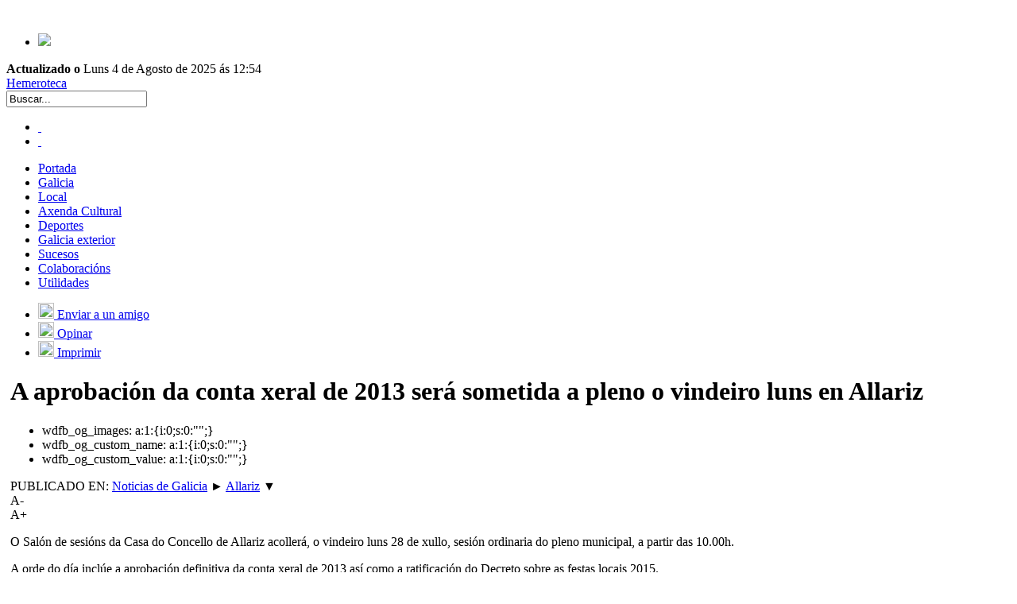

--- FILE ---
content_type: text/html; charset=UTF-8
request_url: https://www.noticieirogalego.com/2014/07/a-aprobacion-da-conta-xeral-de-2013-sera-sometida-a-pleno-o-vindeiro-luns-en-allariz/
body_size: 11331
content:
<!DOCTYPE html>
<html lang="gl-ES" prefix="og: http://ogp.me/ns#">
<head>
<meta name="viewport" content="width=device-width" />
<link rel="image_src canonical" href="https://www.noticieirogalego.com/wp-content/themes/noticieirotheme/images/noticieiro-logo-facebook.jpg" />
<meta property="og:image" content="https://www.noticieirogalego.com/wp-content/themes/noticieirotheme/images/noticieiro-logo-facebook.jpg" />
<link rel="shortcut icon" type="image/x-icon" href="https://www.noticieirogalego.com/favicon.ico">

<meta http-equiv="Content-Type" content="text/html"; charset="utf-8"> 
<!-- TradeDoubler site verification 2338449 -->
<meta name='robots' content='max-image-preview:large' />

<!--   -->
<title>A aprobación da conta xeral de 2013 será sometida a pleno o vindeiro luns en Allariz - Noticias de Galicia</title>
<meta name="description" content="O Salón de sesións da Casa do Concello de Allariz acollerá, o vindeiro luns 28 de xullo, sesión ordinaria do pleno municipal, a partir das 10.00h."/>
<link rel="canonical" href="https://www.noticieirogalego.com/2014/07/a-aprobacion-da-conta-xeral-de-2013-sera-sometida-a-pleno-o-vindeiro-luns-en-allariz/" />
<meta property='og:locale' content='gl_ES'/>
<meta property='og:type' content='article'/>
<meta property='og:title' content='A aprobación da conta xeral de 2013 será sometida a pleno o vindeiro luns en Allariz - Noticias de Galicia'/>
<meta property='og:description' content='O Salón de sesións da Casa do Concello de Allariz acollerá, o vindeiro luns 28 de xullo, sesión ordinaria do pleno municipal, a partir das 10.00h.'/>
<meta property='og:url' content='https://www.noticieirogalego.com/2014/07/a-aprobacion-da-conta-xeral-de-2013-sera-sometida-a-pleno-o-vindeiro-luns-en-allariz/'/>
<meta property='og:site_name' content='Noticias de Galicia'/>
<link rel="alternate" title="oEmbed (JSON)" type="application/json+oembed" href="https://www.noticieirogalego.com/wp-json/oembed/1.0/embed?url=https%3A%2F%2Fwww.noticieirogalego.com%2F2014%2F07%2Fa-aprobacion-da-conta-xeral-de-2013-sera-sometida-a-pleno-o-vindeiro-luns-en-allariz%2F" />
<link rel="alternate" title="oEmbed (XML)" type="text/xml+oembed" href="https://www.noticieirogalego.com/wp-json/oembed/1.0/embed?url=https%3A%2F%2Fwww.noticieirogalego.com%2F2014%2F07%2Fa-aprobacion-da-conta-xeral-de-2013-sera-sometida-a-pleno-o-vindeiro-luns-en-allariz%2F&#038;format=xml" />
	<style type="text/css">
	img.wp-smiley,
	img.emoji {
		display: inline !important;
		border: none !important;
		box-shadow: none !important;
		height: 1em !important;
		width: 1em !important;
		margin: 0 0.07em !important;
		vertical-align: -0.1em !important;
		background: none !important;
		padding: 0 !important;
	}
	</style>
	<style id='wp-img-auto-sizes-contain-inline-css' type='text/css'>
img:is([sizes=auto i],[sizes^="auto," i]){contain-intrinsic-size:3000px 1500px}
/*# sourceURL=wp-img-auto-sizes-contain-inline-css */
</style>
<link rel='stylesheet' id='wp-click-info-style-css' href='https://www.noticieirogalego.com/wp-content/plugins/wp-click-info/wp-click-info.css' type='text/css' media='all' />
<link rel="https://api.w.org/" href="https://www.noticieirogalego.com/wp-json/" /><link rel="alternate" title="JSON" type="application/json" href="https://www.noticieirogalego.com/wp-json/wp/v2/posts/63182" />
	
	<script type='text/javascript' src='https://www.noticieirogalego.com/wp-content/plugins/event-calendar/xmlhttprequest.js'></script>
	<script type='text/javascript' src='https://www.noticieirogalego.com/wp-content/plugins/event-calendar/ec3.js'></script>
	<script type='text/javascript'>
	ec3.start_of_week=1;
	ec3.month_of_year=new Array('Xaneiro','Febreiro','Marzo','Abril','Maio','Xuño','Xullo','Agosto','Setembro','Outubro','Novembro','Decembro');
	ec3.month_abbrev=new Array('Xaneiro','Febreiro','Marzo','Abril','Maio','Xuño','Xullo','Agosto','Setembro','Outubro','Novembro','Decembro');
	ec3.myfiles='https://www.noticieirogalego.com/wp-content/plugins/event-calendar';
	ec3.home='https://www.noticieirogalego.com';
	ec3.hide_logo=1;
	ec3.viewpostsfor="View posts for %1$s %2$s";
	</script>

<style type='text/css' media='screen'>
@import url(https://www.noticieirogalego.com/wp-content/plugins/event-calendar/ec3.css);
.ec3_ec {
 background-image:url(https://www.noticieirogalego.com/wp-content/plugins/event-calendar/ec.png) !IMPORTANT;
 background-image:none;
 filter:progid:DXImageTransform.Microsoft.AlphaImageLoader(src='https://www.noticieirogalego.com/wp-content/plugins/event-calendar/ec.png');
}
#ec3_shadow0 {

 background-image:none;
}
#ec3_shadow0 div {
 filter:progid:DXImageTransform.Microsoft.AlphaImageLoader(src='https://www.noticieirogalego.com/wp-content/plugins/event-calendar/shadow0.png',sizingMethod='scale');
}
#ec3_shadow1 {
 background-image:none;
 filter:progid:DXImageTransform.Microsoft.AlphaImageLoader(src='https://www.noticieirogalego.com/wp-content/plugins/event-calendar/shadow1.png',sizingMethod='crop');
}
#ec3_shadow2 {
 background-image:none;
}
#ec3_shadow2 div {
 filter:progid:DXImageTransform.Microsoft.AlphaImageLoader(src='https://www.noticieirogalego.com/wp-content/plugins/event-calendar/shadow2.png',sizingMethod='scale');
}
</style>



<!-- Dropdown Menu Widget Styles by shailan (https://metinsaylan.com) v1.9.7 on wp6.9 -->
<link rel="stylesheet" href="https://www.noticieirogalego.com/wp-content/plugins/dropdown-menu-widget/css/shailan-dropdown.min.css" type="text/css" />
<link rel="stylesheet" href="https://www.noticieirogalego.com/wp-content/plugins/dropdown-menu-widget/themes/mtv.com/default.ultimate.css" type="text/css" />
<style type="text/css" media="all">
	ul.dropdown { white-space: nowrap; }
	/** Show submenus */
	ul.dropdown li:hover > ul, ul.dropdown li.hover ul{ display: block; }

	/** Show current submenu */
	ul.dropdown li.hover ul, ul.dropdown ul li.hover ul, ul.dropdown ul ul li.hover ul, ul.dropdown ul ul ul li.hover ul, ul.dropdown ul ul ul ul li.hover ul , ul.dropdown li:hover ul, ul.dropdown ul li:hover ul, ul.dropdown ul ul li:hover ul, ul.dropdown ul ul ul li:hover ul, ul.dropdown ul ul ul ul li:hover ul { display: block; }

			
ul.dropdown li.parent>a{
	padding-right:25px;
}
ul.dropdown li.parent>a:after{
	content:""; position:absolute; top: 45%; right:6px;width:0;height:0;
	border-top:4px solid rgba(0,0,0,0.5);border-right:4px solid transparent;border-left:4px solid transparent }
ul.dropdown li.parent:hover>a:after{
	content:"";position:absolute; top: 45%; right:6px; width:0; height:0;
	border-top:4px solid rgba(0,0,0,0.5);border-right:4px solid transparent;border-left:4px solid transparent }
ul.dropdown li li.parent>a:after{
	content:"";position:absolute;top: 40%; right:5px;width:0;height:0;
	border-left:4px solid rgba(0,0,0,0.5);border-top:4px solid transparent;border-bottom:4px solid transparent }
ul.dropdown li li.parent:hover>a:after{
	content:"";position:absolute;top: 40%; right:5px;width:0;height:0;
	border-left:4px solid rgba(0,0,0,0.5);border-top:4px solid transparent;border-bottom:4px solid transparent }


</style>
<!-- /Dropdown Menu Widget Styles -->

 
<!--[if IE]>
<link rel="stylesheet" href="https://www.noticieirogalego.com/wp-content/themes/noticieirotheme/ie.css" type="text/css" />
<![endif] -->
<link href="https://www.noticieirogalego.com/wp-content/themes/noticieirotheme/style_05112014A5.css" type="text/css" media="screen" rel="stylesheet"/>
<link href="https://www.noticieirogalego.com/wp-content/themes/noticieirotheme/dinamyc_css.php" rel="stylesheet" type="text/css" />  
<link href="https://www.noticieirogalego.com/wp-content/themes/noticieirotheme/editor-style.css" type="text/css" media="screen" rel="stylesheet"/>
<script type="text/javascript" src="https://www.noticieirogalego.com/wp-content/themes/noticieirotheme/js/jquery.min.js"></script>
<script type="text/javascript" src="https://www.noticieirogalego.com/wp-content/themes/noticieirotheme/js/jquery.cookiesdirective.js"></script> 
<script type="text/javascript" >
	$(document).ready(function(){
		var cookieScripts = function () {
			console.log("Running");
		};
		$.cookiesDirective({
			privacyPolicyUri: 'https://www.noticieirogalego.com/aviso-legal/',
			explicitConsent: false,
			position : 'bottom',
			scriptWrapper: cookieScripts, 
			cookieScripts: 'Noticieiro Galego', 
			backgroundColor: '#272f3d',
			linkColor: '#ffffff'
		});
		
	});
</script>
<script type="text/javascript" >
	function showdoga(){
		window.open('https://www.xunta.es/diario-oficial-galicia','twitter','width=1000,height=400,'+left+','+top+''); 
	}	
	left=(screen.availWidth/2-225); 
	top=(screen.availHeight/2-150);

	function shareontw(url){
			window.open('http://twitter.com/home?status=https://www.noticieirogalego.com','twitter','width=500,height=400,'+left+','+top+''); 
	}
</script>

<style id='global-styles-inline-css' type='text/css'>
:root{--wp--preset--aspect-ratio--square: 1;--wp--preset--aspect-ratio--4-3: 4/3;--wp--preset--aspect-ratio--3-4: 3/4;--wp--preset--aspect-ratio--3-2: 3/2;--wp--preset--aspect-ratio--2-3: 2/3;--wp--preset--aspect-ratio--16-9: 16/9;--wp--preset--aspect-ratio--9-16: 9/16;--wp--preset--color--black: #000000;--wp--preset--color--cyan-bluish-gray: #abb8c3;--wp--preset--color--white: #ffffff;--wp--preset--color--pale-pink: #f78da7;--wp--preset--color--vivid-red: #cf2e2e;--wp--preset--color--luminous-vivid-orange: #ff6900;--wp--preset--color--luminous-vivid-amber: #fcb900;--wp--preset--color--light-green-cyan: #7bdcb5;--wp--preset--color--vivid-green-cyan: #00d084;--wp--preset--color--pale-cyan-blue: #8ed1fc;--wp--preset--color--vivid-cyan-blue: #0693e3;--wp--preset--color--vivid-purple: #9b51e0;--wp--preset--gradient--vivid-cyan-blue-to-vivid-purple: linear-gradient(135deg,rgb(6,147,227) 0%,rgb(155,81,224) 100%);--wp--preset--gradient--light-green-cyan-to-vivid-green-cyan: linear-gradient(135deg,rgb(122,220,180) 0%,rgb(0,208,130) 100%);--wp--preset--gradient--luminous-vivid-amber-to-luminous-vivid-orange: linear-gradient(135deg,rgb(252,185,0) 0%,rgb(255,105,0) 100%);--wp--preset--gradient--luminous-vivid-orange-to-vivid-red: linear-gradient(135deg,rgb(255,105,0) 0%,rgb(207,46,46) 100%);--wp--preset--gradient--very-light-gray-to-cyan-bluish-gray: linear-gradient(135deg,rgb(238,238,238) 0%,rgb(169,184,195) 100%);--wp--preset--gradient--cool-to-warm-spectrum: linear-gradient(135deg,rgb(74,234,220) 0%,rgb(151,120,209) 20%,rgb(207,42,186) 40%,rgb(238,44,130) 60%,rgb(251,105,98) 80%,rgb(254,248,76) 100%);--wp--preset--gradient--blush-light-purple: linear-gradient(135deg,rgb(255,206,236) 0%,rgb(152,150,240) 100%);--wp--preset--gradient--blush-bordeaux: linear-gradient(135deg,rgb(254,205,165) 0%,rgb(254,45,45) 50%,rgb(107,0,62) 100%);--wp--preset--gradient--luminous-dusk: linear-gradient(135deg,rgb(255,203,112) 0%,rgb(199,81,192) 50%,rgb(65,88,208) 100%);--wp--preset--gradient--pale-ocean: linear-gradient(135deg,rgb(255,245,203) 0%,rgb(182,227,212) 50%,rgb(51,167,181) 100%);--wp--preset--gradient--electric-grass: linear-gradient(135deg,rgb(202,248,128) 0%,rgb(113,206,126) 100%);--wp--preset--gradient--midnight: linear-gradient(135deg,rgb(2,3,129) 0%,rgb(40,116,252) 100%);--wp--preset--font-size--small: 13px;--wp--preset--font-size--medium: 20px;--wp--preset--font-size--large: 36px;--wp--preset--font-size--x-large: 42px;--wp--preset--spacing--20: 0.44rem;--wp--preset--spacing--30: 0.67rem;--wp--preset--spacing--40: 1rem;--wp--preset--spacing--50: 1.5rem;--wp--preset--spacing--60: 2.25rem;--wp--preset--spacing--70: 3.38rem;--wp--preset--spacing--80: 5.06rem;--wp--preset--shadow--natural: 6px 6px 9px rgba(0, 0, 0, 0.2);--wp--preset--shadow--deep: 12px 12px 50px rgba(0, 0, 0, 0.4);--wp--preset--shadow--sharp: 6px 6px 0px rgba(0, 0, 0, 0.2);--wp--preset--shadow--outlined: 6px 6px 0px -3px rgb(255, 255, 255), 6px 6px rgb(0, 0, 0);--wp--preset--shadow--crisp: 6px 6px 0px rgb(0, 0, 0);}:where(.is-layout-flex){gap: 0.5em;}:where(.is-layout-grid){gap: 0.5em;}body .is-layout-flex{display: flex;}.is-layout-flex{flex-wrap: wrap;align-items: center;}.is-layout-flex > :is(*, div){margin: 0;}body .is-layout-grid{display: grid;}.is-layout-grid > :is(*, div){margin: 0;}:where(.wp-block-columns.is-layout-flex){gap: 2em;}:where(.wp-block-columns.is-layout-grid){gap: 2em;}:where(.wp-block-post-template.is-layout-flex){gap: 1.25em;}:where(.wp-block-post-template.is-layout-grid){gap: 1.25em;}.has-black-color{color: var(--wp--preset--color--black) !important;}.has-cyan-bluish-gray-color{color: var(--wp--preset--color--cyan-bluish-gray) !important;}.has-white-color{color: var(--wp--preset--color--white) !important;}.has-pale-pink-color{color: var(--wp--preset--color--pale-pink) !important;}.has-vivid-red-color{color: var(--wp--preset--color--vivid-red) !important;}.has-luminous-vivid-orange-color{color: var(--wp--preset--color--luminous-vivid-orange) !important;}.has-luminous-vivid-amber-color{color: var(--wp--preset--color--luminous-vivid-amber) !important;}.has-light-green-cyan-color{color: var(--wp--preset--color--light-green-cyan) !important;}.has-vivid-green-cyan-color{color: var(--wp--preset--color--vivid-green-cyan) !important;}.has-pale-cyan-blue-color{color: var(--wp--preset--color--pale-cyan-blue) !important;}.has-vivid-cyan-blue-color{color: var(--wp--preset--color--vivid-cyan-blue) !important;}.has-vivid-purple-color{color: var(--wp--preset--color--vivid-purple) !important;}.has-black-background-color{background-color: var(--wp--preset--color--black) !important;}.has-cyan-bluish-gray-background-color{background-color: var(--wp--preset--color--cyan-bluish-gray) !important;}.has-white-background-color{background-color: var(--wp--preset--color--white) !important;}.has-pale-pink-background-color{background-color: var(--wp--preset--color--pale-pink) !important;}.has-vivid-red-background-color{background-color: var(--wp--preset--color--vivid-red) !important;}.has-luminous-vivid-orange-background-color{background-color: var(--wp--preset--color--luminous-vivid-orange) !important;}.has-luminous-vivid-amber-background-color{background-color: var(--wp--preset--color--luminous-vivid-amber) !important;}.has-light-green-cyan-background-color{background-color: var(--wp--preset--color--light-green-cyan) !important;}.has-vivid-green-cyan-background-color{background-color: var(--wp--preset--color--vivid-green-cyan) !important;}.has-pale-cyan-blue-background-color{background-color: var(--wp--preset--color--pale-cyan-blue) !important;}.has-vivid-cyan-blue-background-color{background-color: var(--wp--preset--color--vivid-cyan-blue) !important;}.has-vivid-purple-background-color{background-color: var(--wp--preset--color--vivid-purple) !important;}.has-black-border-color{border-color: var(--wp--preset--color--black) !important;}.has-cyan-bluish-gray-border-color{border-color: var(--wp--preset--color--cyan-bluish-gray) !important;}.has-white-border-color{border-color: var(--wp--preset--color--white) !important;}.has-pale-pink-border-color{border-color: var(--wp--preset--color--pale-pink) !important;}.has-vivid-red-border-color{border-color: var(--wp--preset--color--vivid-red) !important;}.has-luminous-vivid-orange-border-color{border-color: var(--wp--preset--color--luminous-vivid-orange) !important;}.has-luminous-vivid-amber-border-color{border-color: var(--wp--preset--color--luminous-vivid-amber) !important;}.has-light-green-cyan-border-color{border-color: var(--wp--preset--color--light-green-cyan) !important;}.has-vivid-green-cyan-border-color{border-color: var(--wp--preset--color--vivid-green-cyan) !important;}.has-pale-cyan-blue-border-color{border-color: var(--wp--preset--color--pale-cyan-blue) !important;}.has-vivid-cyan-blue-border-color{border-color: var(--wp--preset--color--vivid-cyan-blue) !important;}.has-vivid-purple-border-color{border-color: var(--wp--preset--color--vivid-purple) !important;}.has-vivid-cyan-blue-to-vivid-purple-gradient-background{background: var(--wp--preset--gradient--vivid-cyan-blue-to-vivid-purple) !important;}.has-light-green-cyan-to-vivid-green-cyan-gradient-background{background: var(--wp--preset--gradient--light-green-cyan-to-vivid-green-cyan) !important;}.has-luminous-vivid-amber-to-luminous-vivid-orange-gradient-background{background: var(--wp--preset--gradient--luminous-vivid-amber-to-luminous-vivid-orange) !important;}.has-luminous-vivid-orange-to-vivid-red-gradient-background{background: var(--wp--preset--gradient--luminous-vivid-orange-to-vivid-red) !important;}.has-very-light-gray-to-cyan-bluish-gray-gradient-background{background: var(--wp--preset--gradient--very-light-gray-to-cyan-bluish-gray) !important;}.has-cool-to-warm-spectrum-gradient-background{background: var(--wp--preset--gradient--cool-to-warm-spectrum) !important;}.has-blush-light-purple-gradient-background{background: var(--wp--preset--gradient--blush-light-purple) !important;}.has-blush-bordeaux-gradient-background{background: var(--wp--preset--gradient--blush-bordeaux) !important;}.has-luminous-dusk-gradient-background{background: var(--wp--preset--gradient--luminous-dusk) !important;}.has-pale-ocean-gradient-background{background: var(--wp--preset--gradient--pale-ocean) !important;}.has-electric-grass-gradient-background{background: var(--wp--preset--gradient--electric-grass) !important;}.has-midnight-gradient-background{background: var(--wp--preset--gradient--midnight) !important;}.has-small-font-size{font-size: var(--wp--preset--font-size--small) !important;}.has-medium-font-size{font-size: var(--wp--preset--font-size--medium) !important;}.has-large-font-size{font-size: var(--wp--preset--font-size--large) !important;}.has-x-large-font-size{font-size: var(--wp--preset--font-size--x-large) !important;}
/*# sourceURL=global-styles-inline-css */
</style>
<style id='wp-emoji-styles-inline-css' type='text/css'>

	img.wp-smiley, img.emoji {
		display: inline !important;
		border: none !important;
		box-shadow: none !important;
		height: 1em !important;
		width: 1em !important;
		margin: 0 0.07em !important;
		vertical-align: -0.1em !important;
		background: none !important;
		padding: 0 !important;
	}
/*# sourceURL=wp-emoji-styles-inline-css */
</style>
<link rel='stylesheet' id='wp-block-library-css' href='https://www.noticieirogalego.com/wp-includes/css/dist/block-library/common.min.css' type='text/css' media='all' />
<style id='wp-block-library-inline-css' type='text/css'>
/*wp_block_styles_on_demand_placeholder:69794253bcc9b*/
/*# sourceURL=wp-block-library-inline-css */
</style>
<link rel='stylesheet' id='classic-theme-styles-css' href='https://www.noticieirogalego.com/wp-includes/css/classic-themes.min.css' type='text/css' media='all' />
<link rel='stylesheet' id='contact-form-7-css' href='https://www.noticieirogalego.com/wp-content/plugins/contact-form-7/includes/css/styles.css' type='text/css' media='all' />
</head>
<body data-rsssl=1 >
<!-- <div id="flotante"></div>  -->

<div id="page" class="clearfloat">

<a title="Grúas Fuerte" href="http://www.concursobalbino.com/" target="_blank" rel="noopener"> <img class="alignright  wp-image-143423" src="https://www.noticieirogalego.com/wp-content/uploads/2025/05/concurso_Balbino_narrativa_relatos_premio-555x56.jpg" alt="" width="615" height="62" /></a>                
<!-- <div id="flotante"></div>  -->

<div id="header" >
<div id="branding" >
<ul>
    <li>	<a href="https://www.noticieirogalego.com"><div id="brandLogo"><img src="https://www.noticieirogalego.com/wp-content/themes/noticieirotheme/images/logo_ng.jpg"></div></a>
    </ul>
        <a href="https://www.noticieirogalego.com"><div id="reslogo"></div></a>
        <div id="OtherInfo"><strong>Actualizado o </strong>Luns 4 de Agosto de 2025 ás  12:54 </div>
</div>
<div id="top_der" >    
  <div class="hemerotecaLink"><a href="https://www.noticieirogalego.com/hemeroteca" title="hemeroteca">Hemeroteca</a></div>  
  
   
   <div class="searchform">
   <script language="javascript"> function validaSearch(){ s=document.getElementById('s').value;	if(s.length<5) { alert('necesitanse ao menos 5 carácteres para unha búsqueda');  return false; 	} else {return true; }	}</script>
<form method="get" id="searchform" action="https://www.noticieirogalego.com/" onsubmit="return validaSearch()"><input type="text" value="Buscar..." onfocus="if (this.value == 'Buscar...') {this.value = '';}" onblur="if (this.value == '') {this.value = 'Buscar...';}" name="s" id="s" /></form>   </div>	
<div id="head_social" >
    <ul>
		<li><a href="https://www.facebook.com/noticieirogalego" title="Facebook Noticieiro Galego" target="_blank" class="social_18x18_fb">&nbsp;</a></li>
        <li><a href="https://twitter.com/noticieiro" title="Noticieiro Galego en Twitter" target="_blank" class="social_18x18_tw">&nbsp;</a></li>

        <!-- <li><a href="https://www.noticieirogalego.com/feed/rss/" target="_blank" title="Noticieiro Galego RSS" class="social_18x18_rs">&nbsp;</a></li>	 -->				
	</ul>                    
</div>  
</div>
</div><!-- /header -->
<div class="widget shailan-dropdown-menu-widget">
<div class="shailan-dropdown-menu" ><ul id="menu-menuprincipal" class="dropdown dropdown-horizontal dropdown-align-left"><li id="menu-item-33" class="menu-item menu-item-type-custom menu-item-object-custom menu-item-33"><a href="/">Portada</a></li>
<li id="menu-item-6490" class="menu-item menu-item-type-taxonomy menu-item-object-category menu-item-6490"><a href="https://www.noticieirogalego.com/provincias-portada/" title="Provincias">Galicia</a></li>
<li id="menu-item-6489" class="menu-item menu-item-type-taxonomy menu-item-object-category menu-item-6489"><a href="https://www.noticieirogalego.com/concellos-de-galicia/">Local</a></li>
<li id="menu-item-27" class="menu-item menu-item-type-taxonomy menu-item-object-category menu-item-27"><a href="https://www.noticieirogalego.com/axenda-e-cultura/" title="Axenda e Cultura">Axenda Cultural</a></li>
<li id="menu-item-28" class="menu-item menu-item-type-taxonomy menu-item-object-category menu-item-28"><a href="https://www.noticieirogalego.com/deportes/">Deportes</a></li>
<li id="menu-item-10001" class="menu-item menu-item-type-taxonomy menu-item-object-category menu-item-10001"><a href="https://www.noticieirogalego.com/galicia-exterior/">Galicia exterior</a></li>
<li id="menu-item-32149" class="menu-item menu-item-type-taxonomy menu-item-object-category menu-item-32149"><a href="https://www.noticieirogalego.com/sucesos/">Sucesos</a></li>
<li id="menu-item-10002" class="menu-item menu-item-type-post_type menu-item-object-page menu-item-10002"><a href="https://www.noticieirogalego.com/colaboracions/">Colaboracións</a></li>
<li id="menu-item-32329" class="menu-item menu-item-type-custom menu-item-object-custom menu-item-32329"><a href="https://www.noticieirogalego.com/utilidades/">Utilidades</a></li>
</ul>
</div>              </div>        <!-- /endMenu -->
<style>
.post img { max-width:555px; }
#pre-post img {max-width:145px;}
.wdfb_like_button { height: auto; width: 100%; margin-top: 10px; margin-bottom: 10px; }

</style>


	<div id="content">
	
	<div id="pre-post">
    <div class="clearDiv"></div>


   
    <div id="utilidad">
    <ul>
	    <li class="enviar"><a href="mailto:?subject=A aprobación da conta xeral de 2013 será sometida a pleno o vindeiro luns en Allariz&body=https://www.noticieirogalego.com/2014/07/a-aprobacion-da-conta-xeral-de-2013-sera-sometida-a-pleno-o-vindeiro-luns-en-allariz/" title="Enviar a un amigo"><img src="https://www.noticieirogalego.com/wp-content/themes/noticieirotheme/images/email.png" width="20" height="20" border="0" /> Enviar a un amigo</a></li>
  		<li class="valorar"><a href="#_opinar_" title="Opinar"><img src="https://www.noticieirogalego.com/wp-content/themes/noticieirotheme/images/socializar.jpg" width="20" height="20" border="0" /> Opinar</a></li>
		<li class="imprimir"><a  onclick="javascript:print();" href="javascript:void(0);" title="Imprimir esta noticia"><img src="https://www.noticieirogalego.com/wp-content/themes/noticieirotheme/images/PRINTER.png" width="20" height="20" border="0" /> Imprimir</a></li>
    </ul>
    
   
    </div>
   <div class="separadoPublicidad"></div>
   <div class="separadoPublicidad"></div>
   <div class="separadoPublicidad"></div>
        </div>
    
	    
		<div class="post" style="margin-left:5px" id="post-63182">
			<h1>A aprobación da conta xeral de 2013 será sometida a pleno o vindeiro luns en Allariz</h1>
			<ul class='post-meta'>
<li><span class='post-meta-key'>wdfb_og_images:</span> a:1:{i:0;s:0:&quot;&quot;;}</li>
<li><span class='post-meta-key'>wdfb_og_custom_name:</span> a:1:{i:0;s:0:&quot;&quot;;}</li>
<li><span class='post-meta-key'>wdfb_og_custom_value:</span> a:1:{i:0;s:0:&quot;&quot;;}</li>
</ul>
            <div class="archivo_de" >
			        PUBLICADO EN:    <a href="https://www.noticieirogalego.com">Noticias de Galicia</a> ► <a href="https://www.noticieirogalego.com/concellos/ourense-local/allariz/" rel="category tag">Allariz</a> ▼ 	
                    <div class="font_size">
                    	<div class="disminuir">A-</div>
                        <div class="aumentar">A+</div>
                    </div>
   			</div>
				
            <div class="clearDiv"></div>
			<div class="entry">
				<p>O Salón de sesións da Casa do Concello de Allariz acollerá, o vindeiro luns 28 de xullo, sesión ordinaria do pleno municipal, a partir das 10.00h.</p>
<p>A orde do día inclúe a aprobación definitiva da conta xeral de 2013 así como a ratificación do Decreto sobre as festas locais 2015.</p>
<p>Por outra banda solicitarase unha prórroga dun contrato de aluguer de parcelas con opción de compra no Parque empresarial de Chorente. E por último o BNG presentará unha moción sobre o xenocidio que o Estado de Israel está a cometer contra Palestina.</p>
<p>Para rematara abrirase unha queda de rogos e preguntas.</p>

								</div>
				<a name="_opinar_"></a>
			<div class="clearDiv"></div>

<div class="bloq_social">

<div class="socialBlock"><div id="fb-root"></div>
<script>(function(d, s, id) {
  var js, fjs = d.getElementsByTagName(s)[0];
  if (d.getElementById(id)) return;
  js = d.createElement(s); js.id = id;
  js.src = "//connect.facebook.net/es_LA/all.js#xfbml=1&appId=700510069976285";
  fjs.parentNode.insertBefore(js, fjs);
}(document, 'script', 'facebook-jssdk'));</script>
<div class="fb-like" data-href="https://www.noticieirogalego.com/2014/07/a-aprobacion-da-conta-xeral-de-2013-sera-sometida-a-pleno-o-vindeiro-luns-en-allariz/" data-layout="button_count" data-action="like" data-show-faces="true" data-share="false"></div>


	</div>
   
    <div class="socialBlock">
       <a href="https://twitter.com/share" class="twitter-share-button" data-via="noticieiro" data-lang="gl">Chiar</a>
    <script>!function(d,s,id){var js,fjs=d.getElementsByTagName(s)[0],p=/^http:/.test(d.location)?'http':'https';if(!d.getElementById(id)){js=d.createElement(s);js.id=id;js.src=p+'://platform.twitter.com/widgets.js';fjs.parentNode.insertBefore(js,fjs);}}(document, 'script', 'twitter-wjs');</script>
    </div>
	<div class="socialBlock2 ">
<!-- Place this tag where you want the +1 button to render. -->
<div class="g-plusone"></div>

<!-- Place this tag after the last +1 button tag. -->
<script type="text/javascript">
  (function() {
    var po = document.createElement('script'); po.type = 'text/javascript'; po.async = true;
    po.src = 'https://apis.google.com/js/platform.js';
    var s = document.getElementsByTagName('script')[0]; s.parentNode.insertBefore(po, s);
  })();
</script>
   </div>
   
    <!-- <div class="socialBlockch">
    <a href="javascript:void(0);" onclick="javascript:SocialShare('http://meneame.net/submit.php?url=https://www.noticieirogalego.com/2014/07/a-aprobacion-da-conta-xeral-de-2013-sera-sometida-a-pleno-o-vindeiro-luns-en-allariz/&ei=UTF', 800, 600);" class="meneame" title="Enviar a Menéame"><img src="https://www.noticieirogalego.com/wp-content/themes/noticieirotheme/images/meneame_logo.jpg" width="20" height="21" /></a>
    </div> -->
   <!-- <div class="socialBlockch">
    <a href="javascript:void(0);" onclick="javascript:SocialShare('http://chuza.gl/submit.php?url=https://www.noticieirogalego.com/2014/07/a-aprobacion-da-conta-xeral-de-2013-sera-sometida-a-pleno-o-vindeiro-luns-en-allariz/&ei=UTF', 800, 600);" class="Chuza" title="Enviar a Chuza"><img src="https://www.noticieirogalego.com/wp-content/themes/noticieirotheme/images/meneito-chuza.jpg" width="74" height="19" /></a>
    </div> -->
    </div>

     <div id="preSocial">
<small>24 de xullo de 2014 | 13:30			&bull; <a href="#comments">Sen comentarios</a></small>
              </div>       
            

            
            

			

				<!--<p class="postmetadata alt">
					<small>
						This entry was posted
												on Xoves, Xullo 24th, 2014 at 1:30 p.m.						and is filed un<small>
						<a href="https://www.noticieirogalego.com/concellos/ourense-local/allariz/" rel="category tag">Allariz</a>						</small>der .
						You can follow any responses to this entry through the 
						<a href="https://www.noticieirogalego.com/2014/07/a-aprobacion-da-conta-xeral-de-2013-sera-sometida-a-pleno-o-vindeiro-luns-en-allariz/feed/">RSS 2.0</a> feed.

													Both comments and pings are currently closed.

											</small>				</p>-->
		  </div>
          <div class="enlaces_detalle ">
	          <div class="titulo_seccions">Outras novas do día</div>
              <ul>
                						<li>
							<a href="https://www.noticieirogalego.com/2025/08/publicadas-a-relacion-definitiva-das-listas-de-seleccion-temporal-de-diversas-categorias-de-persoal-do-servizo-galego-de-saude/" title="Publicadas a relación definitiva das listas de selección temporal de diversas categorías de persoal do Servizo Galego de Saúde">Publicadas a relación definitiva das listas de selección temporal de diversas categorías de persoal do Servizo Galego de Saúde</a>
						</li>
											<li>
							<a href="https://www.noticieirogalego.com/2025/07/medio-rural-creara-un-grupo-de-traballo-especifico-para-unir-forzas-ante-a-nova-proposta-da-pac/" title="Medio Rural creará un grupo de traballo específico para unir forzas ante a nova proposta da PAC">Medio Rural creará un grupo de traballo específico para unir forzas ante a nova proposta da PAC</a>
						</li>
											<li>
							<a href="https://www.noticieirogalego.com/2025/07/reforma-das-oficinas-xudiciais/" title="Reforma das oficinas xudiciais">Reforma das oficinas xudiciais</a>
						</li>
											<li>
							<a href="https://www.noticieirogalego.com/2025/07/mais-de-15-me-para-a-aplicacion-sergas-mobil/" title="Máis de 1,5 M€ para a aplicación Sergas Móbil">Máis de 1,5 M€ para a aplicación Sergas Móbil</a>
						</li>
											<li>
							<a href="https://www.noticieirogalego.com/2025/07/a-festa-do-carneiro-ao-espeto-de-morana-como-referente-da-gastronomia-e-tradicion-galegas/" title="A Festa do Carneiro ao Espeto de Moraña como referente da gastronomía e tradición galegas">A Festa do Carneiro ao Espeto de Moraña como referente da gastronomía e tradición galegas</a>
						</li>
					              </ul>
         </div>
		    
	<div id="comment_main_form">
		
<!-- You can start editing here. -->


			<!-- If comments are closed. -->
		<p class="nocomments">Comentarios pechados.</p>

	

	</div>
	</div>

<script src="https://www.noticieirogalego.com/scripts/swfobject_modified.js" type="text/javascript"></script>

<div id="sidebar">
    <!-- Deportes -->
    
  
  
    
   
  
  
   
  <!-- TEMINA EL TIEMPO -->
    
  
  <div class="separador"></div>     
  <div id="utilidades">
    <div class="titulo"><img src="https://www.noticieirogalego.com/wp-content/themes/noticieirotheme/images/icn_utilidades/titulo.png" width="116" height="21" /></div>
    <ul>
      <li><a href="https://www.noticieirogalego.com/bop" title="Boletín Oficial de Provincias" ><img src="https://www.noticieirogalego.com/wp-content/themes/noticieirotheme/images/icn_utilidades/70x70/bop.jpg" width="70" height="70" alt="Boletin OFicial de Provincia"></a></li>
      <li><a href="http://www.xunta.es/diario-oficial-galicia/buscarAnunciosPublico.do?key_confirmacion=&compMenu=10102" rel="nofollow" target="_blank" title="DOG de Galicia" ><img src="https://www.noticieirogalego.com/wp-content/themes/noticieirotheme/images/icn_utilidades/70x70/dog.jpg" alt="Diario Oficial de Galicia" width="70" height="70"></a></li>
      <li><a href="https://www.noticieirogalego.com/telefonos-de-interese" title="Teléfonos de interese" ><img src="https://www.noticieirogalego.com/wp-content/themes/noticieirotheme/images/icn_utilidades/70x70/telefonos.jpg" alt="Telefono de Interes" width="70" height="70"></a></li>
      <li><a href="https://www.noticieirogalego.com/rueiro" title="Rueiro" ><img src="https://www.noticieirogalego.com/wp-content/themes/noticieirotheme/images/icn_utilidades/70x70/rueiro.jpg" alt="Rueiro de Galicia" width="70" height="70"></a></li>     
      <li><a href="https://www.noticieirogalego.com/otempo" title="o tempo en galicia" ><img src="https://www.noticieirogalego.com/wp-content/themes/noticieirotheme/images/icn_utilidades/70x70/tempo.jpg" alt="El Tiempo Galicia" width="70" height="70"></a></li>
     <!-- <li><a href="https://www.noticieirogalego.com/praias" title="Estado das praias" ><img src="https://www.noticieirogalego.com/wp-content/themes/noticieirotheme/images/icn_utilidades/70x70/praias.jpg" alt="El Tiempo Playas Galicia" width="70" height="70"></a></li> -->
      <!-- <li><a href="/loterias" title="Loterías" ><img src="/images/icn_utilidades/70x70/loterias.jpg" alt="Resultados Loteria" width="70" height="70"></a></li>  -->
      <li><a href="https://www.noticieirogalego.com/radio" title="Emisoras de Radio " ><img src="https://www.noticieirogalego.com/wp-content/themes/noticieirotheme/images/icn_utilidades/70x70/radio.jpg" alt="Emisoras de Radio" width="70" height="70"></a></li>
	  <li><a href="https://www.noticieirogalego.com/carteleira-de-cine" title="Carteleira de Cine" ><img src="https://www.noticieirogalego.com/wp-content/themes/noticieirotheme/images/icn_utilidades/70x70/carteleira.jpg" alt="Carteleira" width="70" height="70"></a></li>            
      <li><a href="https://www.noticieirogalego.com/programacion-tv" title="Programación de Televisión"><img src="https://www.noticieirogalego.com/wp-content/themes/noticieirotheme/images/icn_utilidades/70x70/television.jpg" alt="Television" width="70" height="70"></a></li>       
     </ul>
  </div>
  <div class="separador"></div> 
  <li id="text-22" class="widget widget_text">			<div class="textwidget">    <div style="width:100%">
        <div style="width:100%; height:auto"> <a href="https://www.noticieirogalego.com/como-producir-de-xeito-ecoloxico-ii/"><img src="https://www.noticieirogalego.com/wp-content/uploads/2013/09/mundo_verde_head_front_v1.jpg" width="250" height="88" border="0" /></a>
</div>
        <div style="background-color:#8CBC2C; width:100%; padding-top:10px; padding-bottom:10px; float:left; height:auto">
          <p style=" width:210px; margin-left:20px; padding-top:8px; color:#FFF"><a href="https://www.noticieirogalego.com/como-producir-de-xeito-ecoloxico-ii/" style="color:#FFF;font-size: 18px; line-height:25px; " title="Como producir de xeito ecolóxico (II)">Como producir de xeito ecolóxico (II)</a></p>
          <p style=" width:210px; margin-left:20px; padding-top:8px; margin-bottom:20px; color:#FFF">
	        A fertilización é a reposición dos nutrintes que as plantas extraen do solo, e que nos colectamos en forma de froitas, follas, plantas, etc. Con elo en moitas ocasións reducimos a posibilidade de que volten eses nutrintes ó solo, polo que sin o enriquecimento posterior, iriase empobrecendo rápidamente...
          </p>
		<p style="width:230px; margin-left:10px; padding-top:8px;padding-top:8px; padding-bottom:8px"><a href="https://www.noticieirogalego.com/como-producir-de-xeito-ecoloxico-ii/" title="Como producir de xeito ecolóxico (II)"><img src="https://www.noticieirogalego.com/wp-content/uploads/2013/09/gusanos-nutrientes-ecologicoxmini2.jpg" alt="Como producir de xeito ecolóxico (II)" width="232" height="262" border="0" style="width:232px" /></a></p>
      </div>
    </div>   
<div class="clearFix">&nbsp;</div></div>
		</li>
	
  
  
  
    <!-- Cultura e Festas -->   
    <div class="separador"></div> 
    

  
</div>
<div class="clear"></div>



<div id="promo_footer">


<!-- SOCIAL LINK -->
    <div class="social" style="margin-top:20px">
    	<p>Sígue as novas  na nosa rede</p>        	 
		    <!-- <a href="https://www.noticieirogalego.com/feed/rss/" target="_blank" title="Noticieiro Galego RSS" class="social_footer_rss">&nbsp;</a> -->
            <a href="http://www.facebook.com/noticieirogalego" title="Facebook Noticieiro Galego" target="_blank" class="social_footer_fb">&nbsp;</a>
            <a href="https://twitter.com/noticieiro" title="Noticieiro Galego en Twitter" target="_blank"  class="social_footer_tw"/>&nbsp;</a>
         
    </div>
<!-- SOCIAL LINK -->

</div>
<div class="clearfix"></div>

</div>


<div id="footer">

  <div id="content_footer">
        <div id="secLegal">                    
          <div class="menu-menufooter-container">
          	<ul id="menu-menufooter" class="menu">
            	<li><a href="https://www.noticieirogalego.com/contacto/">Contacto</a> || <a href="https://www.noticieirogalego.com/aviso-legal/" title="Aviso Legal">Aviso Legal</a> || <a href="https://www.noticieirogalego.com/privacidade/" title="Privacidade">Privacidade</a> || <a href="https://www.noticieirogalego.com/accesibilidade/" title="Accesibilidade">Accesibilidade</a> || <a href="https://www.noticieirogalego.com/politica-de-publicacion/" title="Politica de Publicación en NoticieiroGalego.com">Política de Publicación</a> </li>
            </ul>

    	</div>
        <small>Todos os dereitos reservados.</small>
</div>
    <div class="clearDiv"></div>
    <div id="copyr">
    	<p> Queda terminantementeprohibida a reprodución total ou  parcial dos contidos ofrecidos a través de noticieirogalego.com  salvo que o seu uso estea autorizado  expresamente. Así mesmo, queda prohibida toda reprodución aos efectos  do artículo 32.1, parágrafo segundo, Lei 23/2006 da Propiedade Intelectual    	</p>
    	<ul>
                                </ul>
</div>
<script type="text/javascript" src="https://www.noticieirogalego.com/wp-content/plugins/wp-click-info/wp-click-info.js.php" id="wp-click-info-js"></script>
<script type="speculationrules">
{"prefetch":[{"source":"document","where":{"and":[{"href_matches":"/*"},{"not":{"href_matches":["/wp-*.php","/wp-admin/*","/wp-content/uploads/*","/wp-content/*","/wp-content/plugins/*","/wp-content/themes/noticieirotheme/*","/*\\?(.+)"]}},{"not":{"selector_matches":"a[rel~=\"nofollow\"]"}},{"not":{"selector_matches":".no-prefetch, .no-prefetch a"}}]},"eagerness":"conservative"}]}
</script>
<script id="wp-emoji-settings" type="application/json">
{"baseUrl":"https://s.w.org/images/core/emoji/17.0.2/72x72/","ext":".png","svgUrl":"https://s.w.org/images/core/emoji/17.0.2/svg/","svgExt":".svg","source":{"concatemoji":"https://www.noticieirogalego.com/wp-includes/js/wp-emoji-release.min.js"}}
</script>
<script type="module">
/* <![CDATA[ */
/*! This file is auto-generated */
const a=JSON.parse(document.getElementById("wp-emoji-settings").textContent),o=(window._wpemojiSettings=a,"wpEmojiSettingsSupports"),s=["flag","emoji"];function i(e){try{var t={supportTests:e,timestamp:(new Date).valueOf()};sessionStorage.setItem(o,JSON.stringify(t))}catch(e){}}function c(e,t,n){e.clearRect(0,0,e.canvas.width,e.canvas.height),e.fillText(t,0,0);t=new Uint32Array(e.getImageData(0,0,e.canvas.width,e.canvas.height).data);e.clearRect(0,0,e.canvas.width,e.canvas.height),e.fillText(n,0,0);const a=new Uint32Array(e.getImageData(0,0,e.canvas.width,e.canvas.height).data);return t.every((e,t)=>e===a[t])}function p(e,t){e.clearRect(0,0,e.canvas.width,e.canvas.height),e.fillText(t,0,0);var n=e.getImageData(16,16,1,1);for(let e=0;e<n.data.length;e++)if(0!==n.data[e])return!1;return!0}function u(e,t,n,a){switch(t){case"flag":return n(e,"\ud83c\udff3\ufe0f\u200d\u26a7\ufe0f","\ud83c\udff3\ufe0f\u200b\u26a7\ufe0f")?!1:!n(e,"\ud83c\udde8\ud83c\uddf6","\ud83c\udde8\u200b\ud83c\uddf6")&&!n(e,"\ud83c\udff4\udb40\udc67\udb40\udc62\udb40\udc65\udb40\udc6e\udb40\udc67\udb40\udc7f","\ud83c\udff4\u200b\udb40\udc67\u200b\udb40\udc62\u200b\udb40\udc65\u200b\udb40\udc6e\u200b\udb40\udc67\u200b\udb40\udc7f");case"emoji":return!a(e,"\ud83e\u1fac8")}return!1}function f(e,t,n,a){let r;const o=(r="undefined"!=typeof WorkerGlobalScope&&self instanceof WorkerGlobalScope?new OffscreenCanvas(300,150):document.createElement("canvas")).getContext("2d",{willReadFrequently:!0}),s=(o.textBaseline="top",o.font="600 32px Arial",{});return e.forEach(e=>{s[e]=t(o,e,n,a)}),s}function r(e){var t=document.createElement("script");t.src=e,t.defer=!0,document.head.appendChild(t)}a.supports={everything:!0,everythingExceptFlag:!0},new Promise(t=>{let n=function(){try{var e=JSON.parse(sessionStorage.getItem(o));if("object"==typeof e&&"number"==typeof e.timestamp&&(new Date).valueOf()<e.timestamp+604800&&"object"==typeof e.supportTests)return e.supportTests}catch(e){}return null}();if(!n){if("undefined"!=typeof Worker&&"undefined"!=typeof OffscreenCanvas&&"undefined"!=typeof URL&&URL.createObjectURL&&"undefined"!=typeof Blob)try{var e="postMessage("+f.toString()+"("+[JSON.stringify(s),u.toString(),c.toString(),p.toString()].join(",")+"));",a=new Blob([e],{type:"text/javascript"});const r=new Worker(URL.createObjectURL(a),{name:"wpTestEmojiSupports"});return void(r.onmessage=e=>{i(n=e.data),r.terminate(),t(n)})}catch(e){}i(n=f(s,u,c,p))}t(n)}).then(e=>{for(const n in e)a.supports[n]=e[n],a.supports.everything=a.supports.everything&&a.supports[n],"flag"!==n&&(a.supports.everythingExceptFlag=a.supports.everythingExceptFlag&&a.supports[n]);var t;a.supports.everythingExceptFlag=a.supports.everythingExceptFlag&&!a.supports.flag,a.supports.everything||((t=a.source||{}).concatemoji?r(t.concatemoji):t.wpemoji&&t.twemoji&&(r(t.twemoji),r(t.wpemoji)))});
//# sourceURL=https://www.noticieirogalego.com/wp-includes/js/wp-emoji-loader.min.js
/* ]]> */
</script>
</div>

   <script>
   cURL =""; 
   cTitle = "A aprobación da conta xeral de 2013 será sometida a pleno o vindeiro luns en Allariz";
  function SocialShare(call, _ancho, _alto) { if ( !call ) return false;
    var width   = 660; if ( _ancho )  width   = _ancho;
    var height  = 750; if ( _alto )   height  = _alto;
    var sheight = screen.height;
    var swidth  = screen.width;
    var left = Math.round((swidth/2)-(width/2));
    var top  = (sheight>height)? Math.round((sheight/2)-(height/2)) : 0;
    var win  = window.open(call, "Recomendar", "left="+left+",top="+top+",width="+width+",height="+height+",personalbar=0,toolbar=0,scrollbars=1,resizable=1");
    if (win) { win.focus(); } return; }
    $(document).ready(function(){ var originalFontSize = $('p').css('font-size'); $(".resetFont").click(function(){ $('#content p').css('font-size', originalFontSize); });
    $(".aumentar").click(function(){ var currentFontSize = $('html').css('font-size'); var currentFontSizeNum = parseFloat(currentFontSize, 10); var newFontSize = currentFontSizeNum*1.2;	$('#content p').css('font-size', newFontSize); return false; });
	$(".disminuir").click(function(){ var currentFontSize = $('html').css('font-size'); var currentFontSizeNum = parseFloat(currentFontSize, 10); var newFontSize = currentFontSizeNum*0.8;
    $('#content p').css('font-size', newFontSize); return false; }); })
   </script>


<script type="text/javascript">
  var _gaq = _gaq || [];
  _gaq.push(['_setAccount', 'UA-38074970-1']);
  _gaq.push(['_trackPageview']);

  (function() {
    var ga = document.createElement('script'); ga.type = 'text/javascript'; ga.async = true;
    ga.src = ('https:' == document.location.protocol ? 'https://ssl' : 'http://www') + '.google-analytics.com/ga.js';
    var s = document.getElementsByTagName('script')[0]; s.parentNode.insertBefore(ga, s);
  })();
</script>
</body>
</html>
  
</div>




--- FILE ---
content_type: text/html; charset=utf-8
request_url: https://accounts.google.com/o/oauth2/postmessageRelay?parent=https%3A%2F%2Fwww.noticieirogalego.com&jsh=m%3B%2F_%2Fscs%2Fabc-static%2F_%2Fjs%2Fk%3Dgapi.lb.en.2kN9-TZiXrM.O%2Fd%3D1%2Frs%3DAHpOoo_B4hu0FeWRuWHfxnZ3V0WubwN7Qw%2Fm%3D__features__
body_size: 162
content:
<!DOCTYPE html><html><head><title></title><meta http-equiv="content-type" content="text/html; charset=utf-8"><meta http-equiv="X-UA-Compatible" content="IE=edge"><meta name="viewport" content="width=device-width, initial-scale=1, minimum-scale=1, maximum-scale=1, user-scalable=0"><script src='https://ssl.gstatic.com/accounts/o/2580342461-postmessagerelay.js' nonce="zDH33JBcdc49giPFNaUNHg"></script></head><body><script type="text/javascript" src="https://apis.google.com/js/rpc:shindig_random.js?onload=init" nonce="zDH33JBcdc49giPFNaUNHg"></script></body></html>